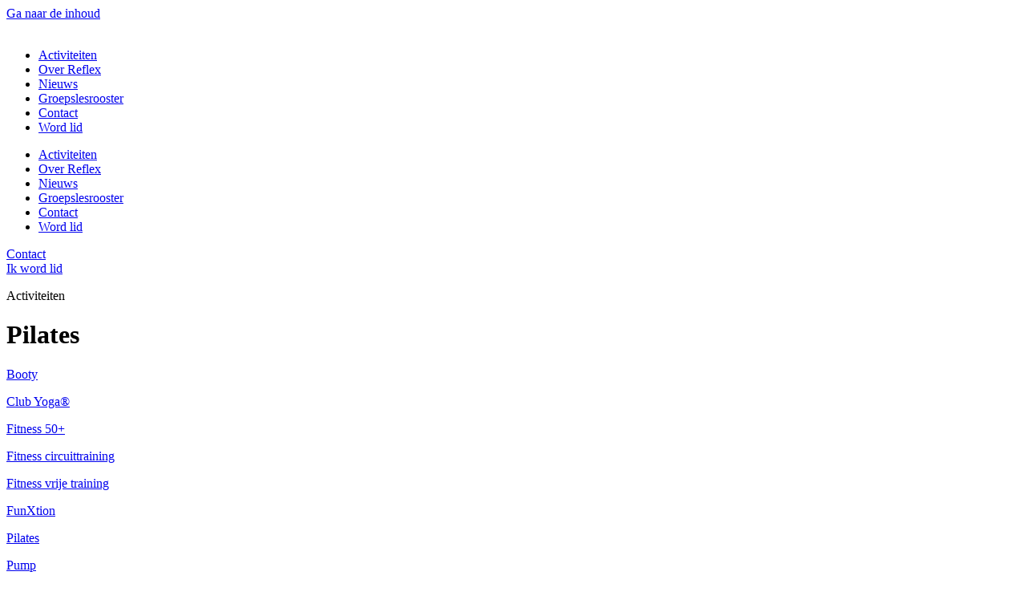

--- FILE ---
content_type: text/html; charset=UTF-8
request_url: https://sportcentrumreflex.nl/activiteiten/pilates/
body_size: 14674
content:
<!doctype html>
<html lang="nl-NL">
<head>
	<meta charset="UTF-8">
	<meta name="viewport" content="width=device-width, initial-scale=1">
	<link rel="profile" href="https://gmpg.org/xfn/11">
	<meta name='robots' content='index, follow, max-image-preview:large, max-snippet:-1, max-video-preview:-1' />
	
	
	<!-- This site is optimized with the Yoast SEO plugin v26.3 - https://yoast.com/wordpress/plugins/seo/ -->
	<title>Pilates | Sportcentrum Reflex</title>
	<link rel="canonical" href="https://sportcentrumreflex.nl/activiteiten/pilates/" />
	<meta property="og:locale" content="nl_NL" />
	<meta property="og:type" content="article" />
	<meta property="og:title" content="Pilates | Sportcentrum Reflex" />
	<meta property="og:description" content="Pilatesoefeningen zorgen voor een evenwichtige ontwikkeling van alle spiergroepen. Door regelmatige oefening zal je houding verbeteren, zal je rechter gaan zitten en soepeler en gracieuzer bewegen. Verbeterde longinhoud en circulatie door de diepe en gezonde manier van ademhalen is nog een belangrijk voordeel. Verder worden de buik- en rugspieren versterkt en houding, evenwicht en controle [&hellip;]" />
	<meta property="og:url" content="https://sportcentrumreflex.nl/activiteiten/pilates/" />
	<meta property="og:site_name" content="Sportcentrum Reflex" />
	<meta property="article:publisher" content="https://www.facebook.com/sportcentrumreflex" />
	<meta name="twitter:card" content="summary_large_image" />
	<script type="application/ld+json" class="yoast-schema-graph">{"@context":"https://schema.org","@graph":[{"@type":"WebPage","@id":"https://sportcentrumreflex.nl/activiteiten/pilates/","url":"https://sportcentrumreflex.nl/activiteiten/pilates/","name":"Pilates | Sportcentrum Reflex","isPartOf":{"@id":"https://sportcentrumreflex.nl/#website"},"datePublished":"2023-11-15T09:25:59+00:00","breadcrumb":{"@id":"https://sportcentrumreflex.nl/activiteiten/pilates/#breadcrumb"},"inLanguage":"nl-NL","potentialAction":[{"@type":"ReadAction","target":["https://sportcentrumreflex.nl/activiteiten/pilates/"]}]},{"@type":"BreadcrumbList","@id":"https://sportcentrumreflex.nl/activiteiten/pilates/#breadcrumb","itemListElement":[{"@type":"ListItem","position":1,"name":"Home","item":"https://sportcentrumreflex.nl/"},{"@type":"ListItem","position":2,"name":"Pilates"}]},{"@type":"WebSite","@id":"https://sportcentrumreflex.nl/#website","url":"https://sportcentrumreflex.nl/","name":"Sportcentrum Reflex","description":"Fitness en sport in Surhuisterveen","publisher":{"@id":"https://sportcentrumreflex.nl/#organization"},"potentialAction":[{"@type":"SearchAction","target":{"@type":"EntryPoint","urlTemplate":"https://sportcentrumreflex.nl/?s={search_term_string}"},"query-input":{"@type":"PropertyValueSpecification","valueRequired":true,"valueName":"search_term_string"}}],"inLanguage":"nl-NL"},{"@type":"Organization","@id":"https://sportcentrumreflex.nl/#organization","name":"Sportcentrum Reflex","url":"https://sportcentrumreflex.nl/","logo":{"@type":"ImageObject","inLanguage":"nl-NL","@id":"https://sportcentrumreflex.nl/#/schema/logo/image/","url":"https://sportcentrumreflex.nl/wp-content/uploads/2023/11/sportcentrum_reflex_logo_tp.png","contentUrl":"https://sportcentrumreflex.nl/wp-content/uploads/2023/11/sportcentrum_reflex_logo_tp.png","width":199,"height":90,"caption":"Sportcentrum Reflex"},"image":{"@id":"https://sportcentrumreflex.nl/#/schema/logo/image/"},"sameAs":["https://www.facebook.com/sportcentrumreflex","https://www.instagram.com/sportcentrum_reflex/","https://www.youtube.com/channel/UCIQmYW-NKwjVCIeQj4e5pYw"]}]}</script>
	<!-- / Yoast SEO plugin. -->


<link rel='dns-prefetch' href='//cdn.cookiecode.nl' />
<link rel="alternate" type="application/rss+xml" title="Sportcentrum Reflex &raquo; feed" href="https://sportcentrumreflex.nl/feed/" />
<link rel="alternate" type="application/rss+xml" title="Sportcentrum Reflex &raquo; reacties feed" href="https://sportcentrumreflex.nl/comments/feed/" />
<script type="application/json;cc-config">{"flags":{}}</script>
<script src="https://cdn.cookiecode.nl/dist/latest.js" id="cookiecode-script-js" defer data-deferred="1"></script>
<script id="cookiecode-script-js-after" src="[data-uri]" defer></script>
		<!-- This site uses the Google Analytics by MonsterInsights plugin v9.9.0 - Using Analytics tracking - https://www.monsterinsights.com/ -->
							<script src="//www.googletagmanager.com/gtag/js?id=G-492QM4CBV4"  data-cfasync="false" data-wpfc-render="false" async></script>
			<script data-cfasync="false" data-wpfc-render="false">
				var mi_version = '9.9.0';
				var mi_track_user = true;
				var mi_no_track_reason = '';
								var MonsterInsightsDefaultLocations = {"page_location":"https:\/\/sportcentrumreflex.nl\/activiteiten\/pilates\/"};
								if ( typeof MonsterInsightsPrivacyGuardFilter === 'function' ) {
					var MonsterInsightsLocations = (typeof MonsterInsightsExcludeQuery === 'object') ? MonsterInsightsPrivacyGuardFilter( MonsterInsightsExcludeQuery ) : MonsterInsightsPrivacyGuardFilter( MonsterInsightsDefaultLocations );
				} else {
					var MonsterInsightsLocations = (typeof MonsterInsightsExcludeQuery === 'object') ? MonsterInsightsExcludeQuery : MonsterInsightsDefaultLocations;
				}

								var disableStrs = [
										'ga-disable-G-492QM4CBV4',
									];

				/* Function to detect opted out users */
				function __gtagTrackerIsOptedOut() {
					for (var index = 0; index < disableStrs.length; index++) {
						if (document.cookie.indexOf(disableStrs[index] + '=true') > -1) {
							return true;
						}
					}

					return false;
				}

				/* Disable tracking if the opt-out cookie exists. */
				if (__gtagTrackerIsOptedOut()) {
					for (var index = 0; index < disableStrs.length; index++) {
						window[disableStrs[index]] = true;
					}
				}

				/* Opt-out function */
				function __gtagTrackerOptout() {
					for (var index = 0; index < disableStrs.length; index++) {
						document.cookie = disableStrs[index] + '=true; expires=Thu, 31 Dec 2099 23:59:59 UTC; path=/';
						window[disableStrs[index]] = true;
					}
				}

				if ('undefined' === typeof gaOptout) {
					function gaOptout() {
						__gtagTrackerOptout();
					}
				}
								window.dataLayer = window.dataLayer || [];

				window.MonsterInsightsDualTracker = {
					helpers: {},
					trackers: {},
				};
				if (mi_track_user) {
					function __gtagDataLayer() {
						dataLayer.push(arguments);
					}

					function __gtagTracker(type, name, parameters) {
						if (!parameters) {
							parameters = {};
						}

						if (parameters.send_to) {
							__gtagDataLayer.apply(null, arguments);
							return;
						}

						if (type === 'event') {
														parameters.send_to = monsterinsights_frontend.v4_id;
							var hookName = name;
							if (typeof parameters['event_category'] !== 'undefined') {
								hookName = parameters['event_category'] + ':' + name;
							}

							if (typeof MonsterInsightsDualTracker.trackers[hookName] !== 'undefined') {
								MonsterInsightsDualTracker.trackers[hookName](parameters);
							} else {
								__gtagDataLayer('event', name, parameters);
							}
							
						} else {
							__gtagDataLayer.apply(null, arguments);
						}
					}

					__gtagTracker('js', new Date());
					__gtagTracker('set', {
						'developer_id.dZGIzZG': true,
											});
					if ( MonsterInsightsLocations.page_location ) {
						__gtagTracker('set', MonsterInsightsLocations);
					}
										__gtagTracker('config', 'G-492QM4CBV4', {"forceSSL":"true","link_attribution":"true"} );
										window.gtag = __gtagTracker;										(function () {
						/* https://developers.google.com/analytics/devguides/collection/analyticsjs/ */
						/* ga and __gaTracker compatibility shim. */
						var noopfn = function () {
							return null;
						};
						var newtracker = function () {
							return new Tracker();
						};
						var Tracker = function () {
							return null;
						};
						var p = Tracker.prototype;
						p.get = noopfn;
						p.set = noopfn;
						p.send = function () {
							var args = Array.prototype.slice.call(arguments);
							args.unshift('send');
							__gaTracker.apply(null, args);
						};
						var __gaTracker = function () {
							var len = arguments.length;
							if (len === 0) {
								return;
							}
							var f = arguments[len - 1];
							if (typeof f !== 'object' || f === null || typeof f.hitCallback !== 'function') {
								if ('send' === arguments[0]) {
									var hitConverted, hitObject = false, action;
									if ('event' === arguments[1]) {
										if ('undefined' !== typeof arguments[3]) {
											hitObject = {
												'eventAction': arguments[3],
												'eventCategory': arguments[2],
												'eventLabel': arguments[4],
												'value': arguments[5] ? arguments[5] : 1,
											}
										}
									}
									if ('pageview' === arguments[1]) {
										if ('undefined' !== typeof arguments[2]) {
											hitObject = {
												'eventAction': 'page_view',
												'page_path': arguments[2],
											}
										}
									}
									if (typeof arguments[2] === 'object') {
										hitObject = arguments[2];
									}
									if (typeof arguments[5] === 'object') {
										Object.assign(hitObject, arguments[5]);
									}
									if ('undefined' !== typeof arguments[1].hitType) {
										hitObject = arguments[1];
										if ('pageview' === hitObject.hitType) {
											hitObject.eventAction = 'page_view';
										}
									}
									if (hitObject) {
										action = 'timing' === arguments[1].hitType ? 'timing_complete' : hitObject.eventAction;
										hitConverted = mapArgs(hitObject);
										__gtagTracker('event', action, hitConverted);
									}
								}
								return;
							}

							function mapArgs(args) {
								var arg, hit = {};
								var gaMap = {
									'eventCategory': 'event_category',
									'eventAction': 'event_action',
									'eventLabel': 'event_label',
									'eventValue': 'event_value',
									'nonInteraction': 'non_interaction',
									'timingCategory': 'event_category',
									'timingVar': 'name',
									'timingValue': 'value',
									'timingLabel': 'event_label',
									'page': 'page_path',
									'location': 'page_location',
									'title': 'page_title',
									'referrer' : 'page_referrer',
								};
								for (arg in args) {
																		if (!(!args.hasOwnProperty(arg) || !gaMap.hasOwnProperty(arg))) {
										hit[gaMap[arg]] = args[arg];
									} else {
										hit[arg] = args[arg];
									}
								}
								return hit;
							}

							try {
								f.hitCallback();
							} catch (ex) {
							}
						};
						__gaTracker.create = newtracker;
						__gaTracker.getByName = newtracker;
						__gaTracker.getAll = function () {
							return [];
						};
						__gaTracker.remove = noopfn;
						__gaTracker.loaded = true;
						window['__gaTracker'] = __gaTracker;
					})();
									} else {
										console.log("");
					(function () {
						function __gtagTracker() {
							return null;
						}

						window['__gtagTracker'] = __gtagTracker;
						window['gtag'] = __gtagTracker;
					})();
									}
			</script>
			
							<!-- / Google Analytics by MonsterInsights -->
		<script src="[data-uri]" defer></script>
<link data-optimized="2" rel="stylesheet" href="https://sportcentrumreflex.nl/wp-content/litespeed/css/18d9dff55350d9c81e195f295e218c4c.css?ver=b53dd" />























<script src="https://sportcentrumreflex.nl/wp-content/plugins/google-analytics-for-wordpress/assets/js/frontend-gtag.min.js?ver=9.9.0" id="monsterinsights-frontend-script-js" data-wp-strategy="async" defer data-deferred="1"></script>
<script data-cfasync="false" data-wpfc-render="false" id='monsterinsights-frontend-script-js-extra'>var monsterinsights_frontend = {"js_events_tracking":"true","download_extensions":"doc,pdf,ppt,zip,xls,docx,pptx,xlsx","inbound_paths":"[{\"path\":\"\\\/recommend\\\/\",\"label\":\"affiliate\"}]","home_url":"https:\/\/sportcentrumreflex.nl","hash_tracking":"false","v4_id":"G-492QM4CBV4"};</script>
<script src="https://sportcentrumreflex.nl/wp-includes/js/jquery/jquery.min.js?ver=3.7.1" id="jquery-core-js"></script>
<script src="https://sportcentrumreflex.nl/wp-includes/js/jquery/jquery-migrate.min.js?ver=3.4.1" id="jquery-migrate-js" defer data-deferred="1"></script>
<link rel="https://api.w.org/" href="https://sportcentrumreflex.nl/wp-json/" /><link rel="alternate" title="JSON" type="application/json" href="https://sportcentrumreflex.nl/wp-json/wp/v2/activiteiten/776" /><link rel="EditURI" type="application/rsd+xml" title="RSD" href="https://sportcentrumreflex.nl/xmlrpc.php?rsd" />
<meta name="generator" content="WordPress 6.8.3" />
<link rel='shortlink' href='https://sportcentrumreflex.nl/?p=776' />
<link rel="alternate" title="oEmbed (JSON)" type="application/json+oembed" href="https://sportcentrumreflex.nl/wp-json/oembed/1.0/embed?url=https%3A%2F%2Fsportcentrumreflex.nl%2Factiviteiten%2Fpilates%2F" />
<link rel="alternate" title="oEmbed (XML)" type="text/xml+oembed" href="https://sportcentrumreflex.nl/wp-json/oembed/1.0/embed?url=https%3A%2F%2Fsportcentrumreflex.nl%2Factiviteiten%2Fpilates%2F&#038;format=xml" />
<meta name="ti-site-data" content="[base64]" /><meta name="generator" content="Elementor 3.33.0; features: additional_custom_breakpoints; settings: css_print_method-external, google_font-enabled, font_display-swap">
<!DOCTYPE html>
<html>
<head>

</head>
<body>
<script src="[data-uri]" defer></script>
</body>
</html>

			
			<link rel="icon" href="https://sportcentrumreflex.nl/wp-content/uploads/2023/11/favicon-new-150x150.png" sizes="32x32" />
<link rel="icon" href="https://sportcentrumreflex.nl/wp-content/uploads/2023/11/favicon-new-300x300.png" sizes="192x192" />
<link rel="apple-touch-icon" href="https://sportcentrumreflex.nl/wp-content/uploads/2023/11/favicon-new-300x300.png" />
<meta name="msapplication-TileImage" content="https://sportcentrumreflex.nl/wp-content/uploads/2023/11/favicon-new-300x300.png" />
</head>
<body class="wp-singular activiteiten-template-default single single-activiteiten postid-776 wp-embed-responsive wp-theme-hello-elementor hello-elementor-default elementor-default elementor-kit-12 elementor-page-574">


<a class="skip-link screen-reader-text" href="#content">Ga naar de inhoud</a>

		<header data-elementor-type="header" data-elementor-id="44" class="elementor elementor-44 elementor-location-header" data-elementor-post-type="elementor_library">
					<section class="elementor-section elementor-top-section elementor-element elementor-element-66321d82 elementor-section-height-min-height elementor-section-boxed elementor-section-height-default elementor-section-items-middle" data-id="66321d82" data-element_type="section" data-settings="{&quot;background_background&quot;:&quot;classic&quot;}">
						<div class="elementor-container elementor-column-gap-default">
					<div class="elementor-column elementor-col-25 elementor-top-column elementor-element elementor-element-587dccec" data-id="587dccec" data-element_type="column">
			<div class="elementor-widget-wrap elementor-element-populated">
						<div class="elementor-element elementor-element-4fe0c32 elementor-widget elementor-widget-image" data-id="4fe0c32" data-element_type="widget" data-widget_type="image.default">
				<div class="elementor-widget-container">
																<a href="http://sportcentrumreflex.nl/">
							<img width="199" height="90" src="https://sportcentrumreflex.nl/wp-content/uploads/2023/11/sportcentrum_reflex_logo_tp.png" class="attachment-large size-large wp-image-45" alt="" />								</a>
															</div>
				</div>
					</div>
		</div>
				<div class="elementor-column elementor-col-25 elementor-top-column elementor-element elementor-element-7a9435bb" data-id="7a9435bb" data-element_type="column">
			<div class="elementor-widget-wrap elementor-element-populated">
						<div class="elementor-element elementor-element-1d02d691 elementor-nav-menu__align-end elementor-nav-menu--dropdown-mobile elementor-nav-menu--stretch elementor-nav-menu__text-align-aside elementor-nav-menu--toggle elementor-nav-menu--burger elementor-widget elementor-widget-nav-menu" data-id="1d02d691" data-element_type="widget" data-settings="{&quot;full_width&quot;:&quot;stretch&quot;,&quot;layout&quot;:&quot;horizontal&quot;,&quot;submenu_icon&quot;:{&quot;value&quot;:&quot;&lt;i class=\&quot;fas fa-caret-down\&quot; aria-hidden=\&quot;true\&quot;&gt;&lt;\/i&gt;&quot;,&quot;library&quot;:&quot;fa-solid&quot;},&quot;toggle&quot;:&quot;burger&quot;}" data-widget_type="nav-menu.default">
				<div class="elementor-widget-container">
								<nav aria-label="Menu" class="elementor-nav-menu--main elementor-nav-menu__container elementor-nav-menu--layout-horizontal e--pointer-none">
				<ul id="menu-1-1d02d691" class="elementor-nav-menu"><li class="menu-item menu-item-type-post_type menu-item-object-page menu-item-822"><a href="https://sportcentrumreflex.nl/activiteiten/" class="elementor-item">Activiteiten</a></li>
<li class="menu-item menu-item-type-post_type menu-item-object-page menu-item-746"><a href="https://sportcentrumreflex.nl/over-reflex/" class="elementor-item">Over Reflex</a></li>
<li class="menu-item menu-item-type-post_type menu-item-object-page menu-item-821"><a href="https://sportcentrumreflex.nl/nieuws/" class="elementor-item">Nieuws</a></li>
<li class="menu-item menu-item-type-custom menu-item-object-custom menu-item-100"><a target="_blank" href="https://widgets.mywellness.com/facility/sportcentrumreflex" class="elementor-item">Groepslesrooster</a></li>
<li class="menu-item menu-item-type-post_type menu-item-object-page menu-item-881"><a href="https://sportcentrumreflex.nl/contact/" class="elementor-item">Contact</a></li>
<li class="menu-item menu-item-type-post_type menu-item-object-page menu-item-880"><a href="https://sportcentrumreflex.nl/word-lid/" class="elementor-item">Word lid</a></li>
</ul>			</nav>
					<div class="elementor-menu-toggle" role="button" tabindex="0" aria-label="Menu toggle" aria-expanded="false">
			<i aria-hidden="true" role="presentation" class="elementor-menu-toggle__icon--open eicon-menu-bar"></i><i aria-hidden="true" role="presentation" class="elementor-menu-toggle__icon--close eicon-close"></i>		</div>
					<nav class="elementor-nav-menu--dropdown elementor-nav-menu__container" aria-hidden="true">
				<ul id="menu-2-1d02d691" class="elementor-nav-menu"><li class="menu-item menu-item-type-post_type menu-item-object-page menu-item-822"><a href="https://sportcentrumreflex.nl/activiteiten/" class="elementor-item" tabindex="-1">Activiteiten</a></li>
<li class="menu-item menu-item-type-post_type menu-item-object-page menu-item-746"><a href="https://sportcentrumreflex.nl/over-reflex/" class="elementor-item" tabindex="-1">Over Reflex</a></li>
<li class="menu-item menu-item-type-post_type menu-item-object-page menu-item-821"><a href="https://sportcentrumreflex.nl/nieuws/" class="elementor-item" tabindex="-1">Nieuws</a></li>
<li class="menu-item menu-item-type-custom menu-item-object-custom menu-item-100"><a target="_blank" href="https://widgets.mywellness.com/facility/sportcentrumreflex" class="elementor-item" tabindex="-1">Groepslesrooster</a></li>
<li class="menu-item menu-item-type-post_type menu-item-object-page menu-item-881"><a href="https://sportcentrumreflex.nl/contact/" class="elementor-item" tabindex="-1">Contact</a></li>
<li class="menu-item menu-item-type-post_type menu-item-object-page menu-item-880"><a href="https://sportcentrumreflex.nl/word-lid/" class="elementor-item" tabindex="-1">Word lid</a></li>
</ul>			</nav>
						</div>
				</div>
					</div>
		</div>
				<div class="elementor-column elementor-col-25 elementor-top-column elementor-element elementor-element-60ff0b6 elementor-hidden-mobile" data-id="60ff0b6" data-element_type="column">
			<div class="elementor-widget-wrap elementor-element-populated">
						<div class="elementor-element elementor-element-1daa4192 elementor-align-right elementor-widget elementor-widget-button" data-id="1daa4192" data-element_type="widget" data-widget_type="button.default">
				<div class="elementor-widget-container">
									<div class="elementor-button-wrapper">
					<a class="elementor-button elementor-button-link elementor-size-sm elementor-animation-float" href="http://sportcentrumreflex.nl/contact/">
						<span class="elementor-button-content-wrapper">
									<span class="elementor-button-text">Contact</span>
					</span>
					</a>
				</div>
								</div>
				</div>
					</div>
		</div>
				<div class="elementor-column elementor-col-25 elementor-top-column elementor-element elementor-element-119ec479 elementor-hidden-mobile elementor-hidden-tablet" data-id="119ec479" data-element_type="column">
			<div class="elementor-widget-wrap elementor-element-populated">
						<div class="elementor-element elementor-element-1b0f8d41 elementor-align-right elementor-widget elementor-widget-button" data-id="1b0f8d41" data-element_type="widget" data-widget_type="button.default">
				<div class="elementor-widget-container">
									<div class="elementor-button-wrapper">
					<a class="elementor-button elementor-button-link elementor-size-sm elementor-animation-float" href="http://sportcentrumreflex.nl/word-lid/">
						<span class="elementor-button-content-wrapper">
									<span class="elementor-button-text">Ik word lid</span>
					</span>
					</a>
				</div>
								</div>
				</div>
					</div>
		</div>
					</div>
		</section>
				</header>
				<div data-elementor-type="single-post" data-elementor-id="574" class="elementor elementor-574 elementor-location-single post-776 activiteiten type-activiteiten status-publish hentry" data-elementor-post-type="elementor_library">
			<div class="elementor-element elementor-element-75f0d88 e-flex e-con-boxed e-con e-parent" data-id="75f0d88" data-element_type="container">
					<div class="e-con-inner">
		<div class="elementor-element elementor-element-c45f114 e-con-full e-flex e-con e-child" data-id="c45f114" data-element_type="container" data-settings="{&quot;background_background&quot;:&quot;classic&quot;}">
				<div class="elementor-element elementor-element-d3f8521 elementor-widget elementor-widget-text-editor" data-id="d3f8521" data-element_type="widget" data-widget_type="text-editor.default">
				<div class="elementor-widget-container">
									<p>Activiteiten</p>								</div>
				</div>
				<div class="elementor-element elementor-element-dc500f2 elementor-widget elementor-widget-theme-post-title elementor-page-title elementor-widget-heading" data-id="dc500f2" data-element_type="widget" data-widget_type="theme-post-title.default">
				<div class="elementor-widget-container">
					<h1 class="elementor-heading-title elementor-size-default">Pilates</h1>				</div>
				</div>
				</div>
					</div>
				</div>
		<div class="elementor-element elementor-element-a18f835 e-flex e-con-boxed e-con e-parent" data-id="a18f835" data-element_type="container">
					<div class="e-con-inner">
		<div class="elementor-element elementor-element-aeaeda4 e-con-full e-flex e-con e-child" data-id="aeaeda4" data-element_type="container">
				<div class="elementor-element elementor-element-02aa495 elementor-grid-1 elementor-grid-tablet-2 elementor-grid-mobile-1 elementor-widget elementor-widget-loop-grid" data-id="02aa495" data-element_type="widget" data-settings="{&quot;template_id&quot;:&quot;538&quot;,&quot;columns&quot;:1,&quot;row_gap&quot;:{&quot;unit&quot;:&quot;px&quot;,&quot;size&quot;:0,&quot;sizes&quot;:[]},&quot;_skin&quot;:&quot;post&quot;,&quot;columns_tablet&quot;:&quot;2&quot;,&quot;columns_mobile&quot;:&quot;1&quot;,&quot;edit_handle_selector&quot;:&quot;[data-elementor-type=\&quot;loop-item\&quot;]&quot;,&quot;row_gap_tablet&quot;:{&quot;unit&quot;:&quot;px&quot;,&quot;size&quot;:&quot;&quot;,&quot;sizes&quot;:[]},&quot;row_gap_mobile&quot;:{&quot;unit&quot;:&quot;px&quot;,&quot;size&quot;:&quot;&quot;,&quot;sizes&quot;:[]}}" data-widget_type="loop-grid.post">
				<div class="elementor-widget-container">
							<div class="elementor-loop-container elementor-grid" role="list">
				<div data-elementor-type="loop-item" data-elementor-id="538" class="elementor elementor-538 e-loop-item e-loop-item-1050 post-1050 activiteiten type-activiteiten status-publish hentry" data-elementor-post-type="elementor_library" data-custom-edit-handle="1">
			<div class="elementor-element elementor-element-81dfc87 loopmenu e-flex e-con-boxed e-con e-parent" data-id="81dfc87" data-element_type="container" data-settings="{&quot;background_background&quot;:&quot;classic&quot;}">
					<div class="e-con-inner">
				<div class="elementor-element elementor-element-ec7bb37 elementor-widget elementor-widget-theme-post-title elementor-page-title elementor-widget-heading" data-id="ec7bb37" data-element_type="widget" data-widget_type="theme-post-title.default">
				<div class="elementor-widget-container">
					<p class="elementor-heading-title elementor-size-default"><a href="https://sportcentrumreflex.nl/activiteiten/booty/">Booty</a></p>				</div>
				</div>
					</div>
				</div>
				</div>
				<div data-elementor-type="loop-item" data-elementor-id="538" class="elementor elementor-538 e-loop-item e-loop-item-775 post-775 activiteiten type-activiteiten status-publish hentry" data-elementor-post-type="elementor_library" data-custom-edit-handle="1">
			<div class="elementor-element elementor-element-81dfc87 loopmenu e-flex e-con-boxed e-con e-parent" data-id="81dfc87" data-element_type="container" data-settings="{&quot;background_background&quot;:&quot;classic&quot;}">
					<div class="e-con-inner">
				<div class="elementor-element elementor-element-ec7bb37 elementor-widget elementor-widget-theme-post-title elementor-page-title elementor-widget-heading" data-id="ec7bb37" data-element_type="widget" data-widget_type="theme-post-title.default">
				<div class="elementor-widget-container">
					<p class="elementor-heading-title elementor-size-default"><a href="https://sportcentrumreflex.nl/activiteiten/club-yoga/">Club Yoga®</a></p>				</div>
				</div>
					</div>
				</div>
				</div>
				<div data-elementor-type="loop-item" data-elementor-id="538" class="elementor elementor-538 e-loop-item e-loop-item-781 post-781 activiteiten type-activiteiten status-publish hentry" data-elementor-post-type="elementor_library" data-custom-edit-handle="1">
			<div class="elementor-element elementor-element-81dfc87 loopmenu e-flex e-con-boxed e-con e-parent" data-id="81dfc87" data-element_type="container" data-settings="{&quot;background_background&quot;:&quot;classic&quot;}">
					<div class="e-con-inner">
				<div class="elementor-element elementor-element-ec7bb37 elementor-widget elementor-widget-theme-post-title elementor-page-title elementor-widget-heading" data-id="ec7bb37" data-element_type="widget" data-widget_type="theme-post-title.default">
				<div class="elementor-widget-container">
					<p class="elementor-heading-title elementor-size-default"><a href="https://sportcentrumreflex.nl/activiteiten/fitness-50/">Fitness 50+</a></p>				</div>
				</div>
					</div>
				</div>
				</div>
				<div data-elementor-type="loop-item" data-elementor-id="538" class="elementor elementor-538 e-loop-item e-loop-item-774 post-774 activiteiten type-activiteiten status-publish hentry" data-elementor-post-type="elementor_library" data-custom-edit-handle="1">
			<div class="elementor-element elementor-element-81dfc87 loopmenu e-flex e-con-boxed e-con e-parent" data-id="81dfc87" data-element_type="container" data-settings="{&quot;background_background&quot;:&quot;classic&quot;}">
					<div class="e-con-inner">
				<div class="elementor-element elementor-element-ec7bb37 elementor-widget elementor-widget-theme-post-title elementor-page-title elementor-widget-heading" data-id="ec7bb37" data-element_type="widget" data-widget_type="theme-post-title.default">
				<div class="elementor-widget-container">
					<p class="elementor-heading-title elementor-size-default"><a href="https://sportcentrumreflex.nl/activiteiten/fitness-circuittraining/">Fitness circuittraining</a></p>				</div>
				</div>
					</div>
				</div>
				</div>
				<div data-elementor-type="loop-item" data-elementor-id="538" class="elementor elementor-538 e-loop-item e-loop-item-779 post-779 activiteiten type-activiteiten status-publish hentry activiteit-tags-uitgelichte-activiteit" data-elementor-post-type="elementor_library" data-custom-edit-handle="1">
			<div class="elementor-element elementor-element-81dfc87 loopmenu e-flex e-con-boxed e-con e-parent" data-id="81dfc87" data-element_type="container" data-settings="{&quot;background_background&quot;:&quot;classic&quot;}">
					<div class="e-con-inner">
				<div class="elementor-element elementor-element-ec7bb37 elementor-widget elementor-widget-theme-post-title elementor-page-title elementor-widget-heading" data-id="ec7bb37" data-element_type="widget" data-widget_type="theme-post-title.default">
				<div class="elementor-widget-container">
					<p class="elementor-heading-title elementor-size-default"><a href="https://sportcentrumreflex.nl/activiteiten/fitness-vrije-training/">Fitness vrije training</a></p>				</div>
				</div>
					</div>
				</div>
				</div>
				<div data-elementor-type="loop-item" data-elementor-id="538" class="elementor elementor-538 e-loop-item e-loop-item-782 post-782 activiteiten type-activiteiten status-publish hentry activiteit-tags-uitgelichte-activiteit" data-elementor-post-type="elementor_library" data-custom-edit-handle="1">
			<div class="elementor-element elementor-element-81dfc87 loopmenu e-flex e-con-boxed e-con e-parent" data-id="81dfc87" data-element_type="container" data-settings="{&quot;background_background&quot;:&quot;classic&quot;}">
					<div class="e-con-inner">
				<div class="elementor-element elementor-element-ec7bb37 elementor-widget elementor-widget-theme-post-title elementor-page-title elementor-widget-heading" data-id="ec7bb37" data-element_type="widget" data-widget_type="theme-post-title.default">
				<div class="elementor-widget-container">
					<p class="elementor-heading-title elementor-size-default"><a href="https://sportcentrumreflex.nl/activiteiten/funxtion/">FunXtion</a></p>				</div>
				</div>
					</div>
				</div>
				</div>
				<div data-elementor-type="loop-item" data-elementor-id="538" class="elementor elementor-538 e-loop-item e-loop-item-776 post-776 activiteiten type-activiteiten status-publish hentry" data-elementor-post-type="elementor_library" data-custom-edit-handle="1">
			<div class="elementor-element elementor-element-81dfc87 loopmenu e-flex e-con-boxed e-con e-parent" data-id="81dfc87" data-element_type="container" data-settings="{&quot;background_background&quot;:&quot;classic&quot;}">
					<div class="e-con-inner">
				<div class="elementor-element elementor-element-ec7bb37 elementor-widget elementor-widget-theme-post-title elementor-page-title elementor-widget-heading" data-id="ec7bb37" data-element_type="widget" data-widget_type="theme-post-title.default">
				<div class="elementor-widget-container">
					<p class="elementor-heading-title elementor-size-default"><a href="https://sportcentrumreflex.nl/activiteiten/pilates/">Pilates</a></p>				</div>
				</div>
					</div>
				</div>
				</div>
				<div data-elementor-type="loop-item" data-elementor-id="538" class="elementor elementor-538 e-loop-item e-loop-item-778 post-778 activiteiten type-activiteiten status-publish hentry" data-elementor-post-type="elementor_library" data-custom-edit-handle="1">
			<div class="elementor-element elementor-element-81dfc87 loopmenu e-flex e-con-boxed e-con e-parent" data-id="81dfc87" data-element_type="container" data-settings="{&quot;background_background&quot;:&quot;classic&quot;}">
					<div class="e-con-inner">
				<div class="elementor-element elementor-element-ec7bb37 elementor-widget elementor-widget-theme-post-title elementor-page-title elementor-widget-heading" data-id="ec7bb37" data-element_type="widget" data-widget_type="theme-post-title.default">
				<div class="elementor-widget-container">
					<p class="elementor-heading-title elementor-size-default"><a href="https://sportcentrumreflex.nl/activiteiten/pump/">Pump</a></p>				</div>
				</div>
					</div>
				</div>
				</div>
				<div data-elementor-type="loop-item" data-elementor-id="538" class="elementor elementor-538 e-loop-item e-loop-item-772 post-772 activiteiten type-activiteiten status-publish hentry" data-elementor-post-type="elementor_library" data-custom-edit-handle="1">
			<div class="elementor-element elementor-element-81dfc87 loopmenu e-flex e-con-boxed e-con e-parent" data-id="81dfc87" data-element_type="container" data-settings="{&quot;background_background&quot;:&quot;classic&quot;}">
					<div class="e-con-inner">
				<div class="elementor-element elementor-element-ec7bb37 elementor-widget elementor-widget-theme-post-title elementor-page-title elementor-widget-heading" data-id="ec7bb37" data-element_type="widget" data-widget_type="theme-post-title.default">
				<div class="elementor-widget-container">
					<p class="elementor-heading-title elementor-size-default"><a href="https://sportcentrumreflex.nl/activiteiten/shape/">Shape®</a></p>				</div>
				</div>
					</div>
				</div>
				</div>
				<div data-elementor-type="loop-item" data-elementor-id="538" class="elementor elementor-538 e-loop-item e-loop-item-771 post-771 activiteiten type-activiteiten status-publish hentry activiteit-tags-uitgelichte-activiteit" data-elementor-post-type="elementor_library" data-custom-edit-handle="1">
			<div class="elementor-element elementor-element-81dfc87 loopmenu e-flex e-con-boxed e-con e-parent" data-id="81dfc87" data-element_type="container" data-settings="{&quot;background_background&quot;:&quot;classic&quot;}">
					<div class="e-con-inner">
				<div class="elementor-element elementor-element-ec7bb37 elementor-widget elementor-widget-theme-post-title elementor-page-title elementor-widget-heading" data-id="ec7bb37" data-element_type="widget" data-widget_type="theme-post-title.default">
				<div class="elementor-widget-container">
					<p class="elementor-heading-title elementor-size-default"><a href="https://sportcentrumreflex.nl/activiteiten/spinning/">Spinning</a></p>				</div>
				</div>
					</div>
				</div>
				</div>
				<div data-elementor-type="loop-item" data-elementor-id="538" class="elementor elementor-538 e-loop-item e-loop-item-773 post-773 activiteiten type-activiteiten status-publish hentry" data-elementor-post-type="elementor_library" data-custom-edit-handle="1">
			<div class="elementor-element elementor-element-81dfc87 loopmenu e-flex e-con-boxed e-con e-parent" data-id="81dfc87" data-element_type="container" data-settings="{&quot;background_background&quot;:&quot;classic&quot;}">
					<div class="e-con-inner">
				<div class="elementor-element elementor-element-ec7bb37 elementor-widget elementor-widget-theme-post-title elementor-page-title elementor-widget-heading" data-id="ec7bb37" data-element_type="widget" data-widget_type="theme-post-title.default">
				<div class="elementor-widget-container">
					<p class="elementor-heading-title elementor-size-default"><a href="https://sportcentrumreflex.nl/activiteiten/spinning-50/">Spinning 50+</a></p>				</div>
				</div>
					</div>
				</div>
				</div>
				<div data-elementor-type="loop-item" data-elementor-id="538" class="elementor elementor-538 e-loop-item e-loop-item-770 post-770 activiteiten type-activiteiten status-publish hentry activiteit-tags-uitgelichte-activiteit" data-elementor-post-type="elementor_library" data-custom-edit-handle="1">
			<div class="elementor-element elementor-element-81dfc87 loopmenu e-flex e-con-boxed e-con e-parent" data-id="81dfc87" data-element_type="container" data-settings="{&quot;background_background&quot;:&quot;classic&quot;}">
					<div class="e-con-inner">
				<div class="elementor-element elementor-element-ec7bb37 elementor-widget elementor-widget-theme-post-title elementor-page-title elementor-widget-heading" data-id="ec7bb37" data-element_type="widget" data-widget_type="theme-post-title.default">
				<div class="elementor-widget-container">
					<p class="elementor-heading-title elementor-size-default"><a href="https://sportcentrumreflex.nl/activiteiten/step/">Step®</a></p>				</div>
				</div>
					</div>
				</div>
				</div>
				<div data-elementor-type="loop-item" data-elementor-id="538" class="elementor elementor-538 e-loop-item e-loop-item-769 post-769 activiteiten type-activiteiten status-publish hentry" data-elementor-post-type="elementor_library" data-custom-edit-handle="1">
			<div class="elementor-element elementor-element-81dfc87 loopmenu e-flex e-con-boxed e-con e-parent" data-id="81dfc87" data-element_type="container" data-settings="{&quot;background_background&quot;:&quot;classic&quot;}">
					<div class="e-con-inner">
				<div class="elementor-element elementor-element-ec7bb37 elementor-widget elementor-widget-theme-post-title elementor-page-title elementor-widget-heading" data-id="ec7bb37" data-element_type="widget" data-widget_type="theme-post-title.default">
				<div class="elementor-widget-container">
					<p class="elementor-heading-title elementor-size-default"><a href="https://sportcentrumreflex.nl/activiteiten/streetdance-school-marieke/">Streetdance School Marieke</a></p>				</div>
				</div>
					</div>
				</div>
				</div>
				</div>
		
						</div>
				</div>
				</div>
		<div class="elementor-element elementor-element-3bee106 e-con-full e-flex e-con e-child" data-id="3bee106" data-element_type="container">
				<div class="elementor-element elementor-element-c8bb5e9 elementor-widget elementor-widget-theme-post-content" data-id="c8bb5e9" data-element_type="widget" data-widget_type="theme-post-content.default">
				<div class="elementor-widget-container">
					<p>Pilatesoefeningen zorgen voor een evenwichtige ontwikkeling van alle spiergroepen. Door regelmatige oefening zal je houding verbeteren, zal je rechter gaan zitten en soepeler en gracieuzer bewegen. Verbeterde longinhoud en circulatie door de diepe en gezonde manier van ademhalen is nog een belangrijk voordeel. Verder worden de buik- en rugspieren versterkt en houding, evenwicht en controle over het lichaam verbeterd. Het is een effectieve en veilige methode die door iedereen kan beoefend worden, ongeacht het fysieke niveau of eerdere bewegingservaring.</p>
				</div>
				</div>
				</div>
					</div>
				</div>
				</div>
				<footer data-elementor-type="footer" data-elementor-id="41" class="elementor elementor-41 elementor-location-footer" data-elementor-post-type="elementor_library">
					<section class="elementor-section elementor-top-section elementor-element elementor-element-38cf4780 elementor-section-height-min-height elementor-section-boxed elementor-section-height-default elementor-section-items-middle" data-id="38cf4780" data-element_type="section" data-settings="{&quot;background_background&quot;:&quot;gradient&quot;}">
						<div class="elementor-container elementor-column-gap-default">
					<div class="elementor-column elementor-col-100 elementor-top-column elementor-element elementor-element-62722369" data-id="62722369" data-element_type="column" data-settings="{&quot;background_background&quot;:&quot;classic&quot;}">
			<div class="elementor-widget-wrap elementor-element-populated">
					<div class="elementor-background-overlay"></div>
						<section class="elementor-section elementor-inner-section elementor-element elementor-element-6e93de12 elementor-section-boxed elementor-section-height-default elementor-section-height-default" data-id="6e93de12" data-element_type="section">
						<div class="elementor-container elementor-column-gap-default">
					<div class="elementor-column elementor-col-50 elementor-inner-column elementor-element elementor-element-f2aa1a1" data-id="f2aa1a1" data-element_type="column">
			<div class="elementor-widget-wrap elementor-element-populated">
						<div class="elementor-element elementor-element-56cf22b6 elementor-widget elementor-widget-heading" data-id="56cf22b6" data-element_type="widget" data-widget_type="heading.default">
				<div class="elementor-widget-container">
					<h2 class="elementor-heading-title elementor-size-default">Klaar voor  <br>the next step?</h2>				</div>
				</div>
					</div>
		</div>
				<div class="elementor-column elementor-col-50 elementor-inner-column elementor-element elementor-element-141b8935" data-id="141b8935" data-element_type="column">
			<div class="elementor-widget-wrap">
							</div>
		</div>
					</div>
		</section>
		<div class="elementor-element elementor-element-6a6e7ab2 e-flex e-con-boxed e-con e-parent" data-id="6a6e7ab2" data-element_type="container">
					<div class="e-con-inner">
				<div class="elementor-element elementor-element-6709396c elementor-align-left elementor-mobile-align-left elementor-widget elementor-widget-button" data-id="6709396c" data-element_type="widget" data-widget_type="button.default">
				<div class="elementor-widget-container">
									<div class="elementor-button-wrapper">
					<a class="elementor-button elementor-button-link elementor-size-sm elementor-animation-float" href="http://sportcentrumreflex.nl/weekpas/">
						<span class="elementor-button-content-wrapper">
									<span class="elementor-button-text">Gratis weekpas aanvragen</span>
					</span>
					</a>
				</div>
								</div>
				</div>
				<div class="elementor-element elementor-element-65b42733 elementor-align-left elementor-widget elementor-widget-button" data-id="65b42733" data-element_type="widget" data-widget_type="button.default">
				<div class="elementor-widget-container">
									<div class="elementor-button-wrapper">
					<a class="elementor-button elementor-button-link elementor-size-sm elementor-animation-float" href="http://sportcentrumreflex.nl/word-lid/">
						<span class="elementor-button-content-wrapper">
									<span class="elementor-button-text">Ik word lid</span>
					</span>
					</a>
				</div>
								</div>
				</div>
					</div>
				</div>
					</div>
		</div>
					</div>
		</section>
				<section class="elementor-section elementor-top-section elementor-element elementor-element-203d2321 elementor-section-boxed elementor-section-height-default elementor-section-height-default" data-id="203d2321" data-element_type="section" data-settings="{&quot;background_background&quot;:&quot;classic&quot;}">
						<div class="elementor-container elementor-column-gap-default">
					<div class="elementor-column elementor-col-25 elementor-top-column elementor-element elementor-element-448a1c9b" data-id="448a1c9b" data-element_type="column">
			<div class="elementor-widget-wrap elementor-element-populated">
						<div class="elementor-element elementor-element-423b3b55 elementor-widget elementor-widget-heading" data-id="423b3b55" data-element_type="widget" data-widget_type="heading.default">
				<div class="elementor-widget-container">
					<h2 class="elementor-heading-title elementor-size-default">Contact</h2>				</div>
				</div>
				<div class="elementor-element elementor-element-375112a9 elementor-widget elementor-widget-text-editor" data-id="375112a9" data-element_type="widget" data-widget_type="text-editor.default">
				<div class="elementor-widget-container">
									<p>Sportcentrum Reflex<br />Burmaniastraat 47<br />9231 BT Surhuisterveen</p>								</div>
				</div>
				<div class="elementor-element elementor-element-6aca4efa elementor-widget elementor-widget-text-editor" data-id="6aca4efa" data-element_type="widget" data-widget_type="text-editor.default">
				<div class="elementor-widget-container">
									<p><strong>T: </strong>0512 36 59 94<strong><br />E:</strong> info@sportcentrumreflex.nl</p>								</div>
				</div>
					</div>
		</div>
				<div class="elementor-column elementor-col-25 elementor-top-column elementor-element elementor-element-5bc084fc" data-id="5bc084fc" data-element_type="column">
			<div class="elementor-widget-wrap elementor-element-populated">
						<div class="elementor-element elementor-element-212b9794 elementor-widget elementor-widget-heading" data-id="212b9794" data-element_type="widget" data-widget_type="heading.default">
				<div class="elementor-widget-container">
					<h2 class="elementor-heading-title elementor-size-default">Navigatie</h2>				</div>
				</div>
				<div class="elementor-element elementor-element-5030fdf2 elementor-nav-menu__align-start elementor-nav-menu--dropdown-none elementor-widget elementor-widget-nav-menu" data-id="5030fdf2" data-element_type="widget" data-settings="{&quot;layout&quot;:&quot;vertical&quot;,&quot;submenu_icon&quot;:{&quot;value&quot;:&quot;&lt;i class=\&quot;fas fa-caret-down\&quot; aria-hidden=\&quot;true\&quot;&gt;&lt;\/i&gt;&quot;,&quot;library&quot;:&quot;fa-solid&quot;}}" data-widget_type="nav-menu.default">
				<div class="elementor-widget-container">
								<nav aria-label="Menu" class="elementor-nav-menu--main elementor-nav-menu__container elementor-nav-menu--layout-vertical e--pointer-none">
				<ul id="menu-1-5030fdf2" class="elementor-nav-menu sm-vertical"><li class="menu-item menu-item-type-post_type menu-item-object-page menu-item-home menu-item-825"><a href="https://sportcentrumreflex.nl/" class="elementor-item">Home</a></li>
<li class="menu-item menu-item-type-post_type menu-item-object-page menu-item-824"><a href="https://sportcentrumreflex.nl/activiteiten/" class="elementor-item">Activiteiten</a></li>
<li class="menu-item menu-item-type-post_type menu-item-object-page menu-item-754"><a href="https://sportcentrumreflex.nl/over-reflex/" class="elementor-item">Over Reflex</a></li>
<li class="menu-item menu-item-type-post_type menu-item-object-page menu-item-823"><a href="https://sportcentrumreflex.nl/nieuws/" class="elementor-item">Nieuws</a></li>
</ul>			</nav>
						<nav class="elementor-nav-menu--dropdown elementor-nav-menu__container" aria-hidden="true">
				<ul id="menu-2-5030fdf2" class="elementor-nav-menu sm-vertical"><li class="menu-item menu-item-type-post_type menu-item-object-page menu-item-home menu-item-825"><a href="https://sportcentrumreflex.nl/" class="elementor-item" tabindex="-1">Home</a></li>
<li class="menu-item menu-item-type-post_type menu-item-object-page menu-item-824"><a href="https://sportcentrumreflex.nl/activiteiten/" class="elementor-item" tabindex="-1">Activiteiten</a></li>
<li class="menu-item menu-item-type-post_type menu-item-object-page menu-item-754"><a href="https://sportcentrumreflex.nl/over-reflex/" class="elementor-item" tabindex="-1">Over Reflex</a></li>
<li class="menu-item menu-item-type-post_type menu-item-object-page menu-item-823"><a href="https://sportcentrumreflex.nl/nieuws/" class="elementor-item" tabindex="-1">Nieuws</a></li>
</ul>			</nav>
						</div>
				</div>
					</div>
		</div>
				<div class="elementor-column elementor-col-25 elementor-top-column elementor-element elementor-element-a118d19" data-id="a118d19" data-element_type="column">
			<div class="elementor-widget-wrap elementor-element-populated">
						<div class="elementor-element elementor-element-4ae09af elementor-nav-menu__align-start elementor-nav-menu--dropdown-none elementor-widget elementor-widget-nav-menu" data-id="4ae09af" data-element_type="widget" data-settings="{&quot;layout&quot;:&quot;vertical&quot;,&quot;submenu_icon&quot;:{&quot;value&quot;:&quot;&lt;i class=\&quot;fas fa-caret-down\&quot; aria-hidden=\&quot;true\&quot;&gt;&lt;\/i&gt;&quot;,&quot;library&quot;:&quot;fa-solid&quot;}}" data-widget_type="nav-menu.default">
				<div class="elementor-widget-container">
								<nav aria-label="Menu" class="elementor-nav-menu--main elementor-nav-menu__container elementor-nav-menu--layout-vertical e--pointer-none">
				<ul id="menu-1-4ae09af" class="elementor-nav-menu sm-vertical"><li class="menu-item menu-item-type-custom menu-item-object-custom menu-item-729"><a target="_blank" href="https://widgets.mywellness.com/facility/sportcentrumreflex" class="elementor-item">Groepslesrooster</a></li>
<li class="menu-item menu-item-type-post_type menu-item-object-page menu-item-756"><a href="https://sportcentrumreflex.nl/weekpas/" class="elementor-item">Gratis weekpas</a></li>
<li class="menu-item menu-item-type-post_type menu-item-object-page menu-item-757"><a href="https://sportcentrumreflex.nl/word-lid/" class="elementor-item">Word lid</a></li>
<li class="menu-item menu-item-type-post_type menu-item-object-page menu-item-755"><a href="https://sportcentrumreflex.nl/contact/" class="elementor-item">Contact</a></li>
</ul>			</nav>
						<nav class="elementor-nav-menu--dropdown elementor-nav-menu__container" aria-hidden="true">
				<ul id="menu-2-4ae09af" class="elementor-nav-menu sm-vertical"><li class="menu-item menu-item-type-custom menu-item-object-custom menu-item-729"><a target="_blank" href="https://widgets.mywellness.com/facility/sportcentrumreflex" class="elementor-item" tabindex="-1">Groepslesrooster</a></li>
<li class="menu-item menu-item-type-post_type menu-item-object-page menu-item-756"><a href="https://sportcentrumreflex.nl/weekpas/" class="elementor-item" tabindex="-1">Gratis weekpas</a></li>
<li class="menu-item menu-item-type-post_type menu-item-object-page menu-item-757"><a href="https://sportcentrumreflex.nl/word-lid/" class="elementor-item" tabindex="-1">Word lid</a></li>
<li class="menu-item menu-item-type-post_type menu-item-object-page menu-item-755"><a href="https://sportcentrumreflex.nl/contact/" class="elementor-item" tabindex="-1">Contact</a></li>
</ul>			</nav>
						</div>
				</div>
					</div>
		</div>
				<div class="elementor-column elementor-col-25 elementor-top-column elementor-element elementor-element-6f6e1963" data-id="6f6e1963" data-element_type="column">
			<div class="elementor-widget-wrap elementor-element-populated">
						<div class="elementor-element elementor-element-2b8b517c elementor-widget elementor-widget-heading" data-id="2b8b517c" data-element_type="widget" data-widget_type="heading.default">
				<div class="elementor-widget-container">
					<h2 class="elementor-heading-title elementor-size-default">Social media</h2>				</div>
				</div>
				<div class="elementor-element elementor-element-5a06df3b elementor-widget elementor-widget-text-editor" data-id="5a06df3b" data-element_type="widget" data-widget_type="text-editor.default">
				<div class="elementor-widget-container">
									<p>Connect met Sportcentrum Reflex via social media.</p>								</div>
				</div>
				<div class="elementor-element elementor-element-07a81ee elementor-shape-circle e-grid-align-left elementor-grid-0 elementor-widget elementor-widget-social-icons" data-id="07a81ee" data-element_type="widget" data-widget_type="social-icons.default">
				<div class="elementor-widget-container">
							<div class="elementor-social-icons-wrapper elementor-grid" role="list">
							<span class="elementor-grid-item" role="listitem">
					<a class="elementor-icon elementor-social-icon elementor-social-icon-instagram elementor-animation-float elementor-repeater-item-2b21fd0" href="https://www.instagram.com/sportcentrum_reflex/" target="_blank">
						<span class="elementor-screen-only">Instagram</span>
						<i aria-hidden="true" class="fab fa-instagram"></i>					</a>
				</span>
							<span class="elementor-grid-item" role="listitem">
					<a class="elementor-icon elementor-social-icon elementor-social-icon-facebook elementor-animation-float elementor-repeater-item-ae2319b" href="https://www.facebook.com/sportcentrumreflex" target="_blank">
						<span class="elementor-screen-only">Facebook</span>
						<i aria-hidden="true" class="fab fa-facebook"></i>					</a>
				</span>
							<span class="elementor-grid-item" role="listitem">
					<a class="elementor-icon elementor-social-icon elementor-social-icon-youtube elementor-animation-float elementor-repeater-item-1ec3433" href="https://www.youtube.com/channel/UCIQmYW-NKwjVCIeQj4e5pYw" target="_blank">
						<span class="elementor-screen-only">Youtube</span>
						<i aria-hidden="true" class="fab fa-youtube"></i>					</a>
				</span>
					</div>
						</div>
				</div>
					</div>
		</div>
					</div>
		</section>
				<section class="elementor-section elementor-top-section elementor-element elementor-element-49e5603 elementor-section-height-min-height elementor-section-boxed elementor-section-height-default elementor-section-items-middle" data-id="49e5603" data-element_type="section" data-settings="{&quot;background_background&quot;:&quot;classic&quot;}">
						<div class="elementor-container elementor-column-gap-default">
					<div class="elementor-column elementor-col-50 elementor-top-column elementor-element elementor-element-45ab3c17" data-id="45ab3c17" data-element_type="column">
			<div class="elementor-widget-wrap elementor-element-populated">
						<div class="elementor-element elementor-element-38f3c342 elementor-widget elementor-widget-text-editor" data-id="38f3c342" data-element_type="widget" data-widget_type="text-editor.default">
				<div class="elementor-widget-container">
									<p>© 2023 Sportcentrum Reflex | Deze website is ontwikkeld door <a href="https://didentity.nl/" target="_blank" rel="noopener">Didentity</a></p>								</div>
				</div>
					</div>
		</div>
				<div class="elementor-column elementor-col-50 elementor-top-column elementor-element elementor-element-23e71d8a" data-id="23e71d8a" data-element_type="column">
			<div class="elementor-widget-wrap elementor-element-populated">
						<div class="elementor-element elementor-element-3fc07923 elementor-widget elementor-widget-text-editor" data-id="3fc07923" data-element_type="widget" data-widget_type="text-editor.default">
				<div class="elementor-widget-container">
									<p><a href="https://cdn.cookiecode.nl/privacy/sportcentrumreflex.nl/nl/pdf">Privacyverklaring</a> | <a href="https://cdn.cookiecode.nl/cookie/sportcentrumreflex.nl/nl/pdf">Cookieverklaring</a></p>								</div>
				</div>
					</div>
		</div>
					</div>
		</section>
				</footer>
		
<script type="speculationrules">
{"prefetch":[{"source":"document","where":{"and":[{"href_matches":"\/*"},{"not":{"href_matches":["\/wp-*.php","\/wp-admin\/*","\/wp-content\/uploads\/*","\/wp-content\/*","\/wp-content\/plugins\/*","\/wp-content\/themes\/hello-elementor\/*","\/*\\?(.+)"]}},{"not":{"selector_matches":"a[rel~=\"nofollow\"]"}},{"not":{"selector_matches":".no-prefetch, .no-prefetch a"}}]},"eagerness":"conservative"}]}
</script>
			<script src="[data-uri]" defer></script>
			<script src="https://sportcentrumreflex.nl/wp-content/themes/hello-elementor/assets/js/hello-frontend.js?ver=3.4.5" id="hello-theme-frontend-js" defer data-deferred="1"></script>
<script src="https://sportcentrumreflex.nl/wp-content/plugins/elementor/assets/js/webpack.runtime.min.js?ver=3.33.0" id="elementor-webpack-runtime-js" defer data-deferred="1"></script>
<script src="https://sportcentrumreflex.nl/wp-content/plugins/elementor/assets/js/frontend-modules.min.js?ver=3.33.0" id="elementor-frontend-modules-js" defer data-deferred="1"></script>
<script src="https://sportcentrumreflex.nl/wp-includes/js/jquery/ui/core.min.js?ver=1.13.3" id="jquery-ui-core-js" defer data-deferred="1"></script>
<script id="elementor-frontend-js-before" src="[data-uri]" defer></script>
<script src="https://sportcentrumreflex.nl/wp-content/plugins/elementor/assets/js/frontend.min.js?ver=3.33.0" id="elementor-frontend-js" defer data-deferred="1"></script>
<script src="https://sportcentrumreflex.nl/wp-content/plugins/elementor-pro/assets/lib/smartmenus/jquery.smartmenus.min.js?ver=1.2.1" id="smartmenus-js" defer data-deferred="1"></script>
<script src="https://sportcentrumreflex.nl/wp-includes/js/imagesloaded.min.js?ver=5.0.0" id="imagesloaded-js" defer data-deferred="1"></script>
<script src="https://sportcentrumreflex.nl/wp-content/plugins/elementor-pro/assets/js/webpack-pro.runtime.min.js?ver=3.33.1" id="elementor-pro-webpack-runtime-js" defer data-deferred="1"></script>
<script src="https://sportcentrumreflex.nl/wp-includes/js/dist/hooks.min.js?ver=4d63a3d491d11ffd8ac6" id="wp-hooks-js" defer data-deferred="1"></script>
<script src="https://sportcentrumreflex.nl/wp-includes/js/dist/i18n.min.js?ver=5e580eb46a90c2b997e6" id="wp-i18n-js" defer data-deferred="1"></script>
<script id="wp-i18n-js-after" src="[data-uri]" defer></script>
<script id="elementor-pro-frontend-js-before" src="[data-uri]" defer></script>
<script src="https://sportcentrumreflex.nl/wp-content/plugins/elementor-pro/assets/js/frontend.min.js?ver=3.33.1" id="elementor-pro-frontend-js" defer data-deferred="1"></script>
<script src="https://sportcentrumreflex.nl/wp-content/plugins/elementor-pro/assets/js/elements-handlers.min.js?ver=3.33.1" id="pro-elements-handlers-js" defer data-deferred="1"></script>

</body>
</html>


<!-- Page cached by LiteSpeed Cache 7.6.2 on 2025-11-30 05:35:06 -->